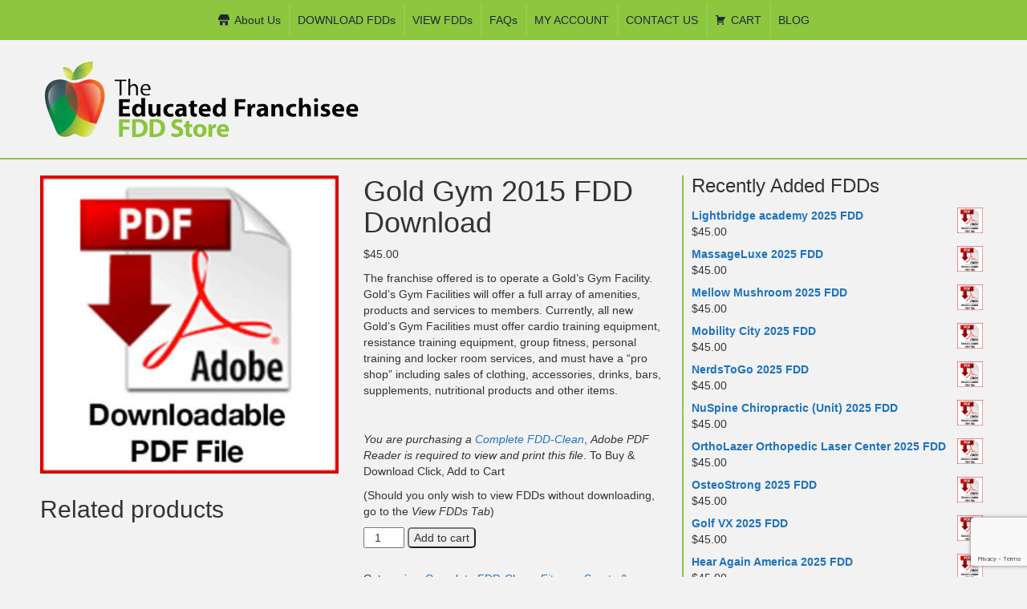

--- FILE ---
content_type: text/html; charset=utf-8
request_url: https://www.google.com/recaptcha/api2/anchor?ar=1&k=6Le1vYkUAAAAAB_DrFXBOmIfMeJJWyraXzFtRo5q&co=aHR0cHM6Ly93d3cudGhlZmRkc3RvcmUuY29tOjQ0Mw..&hl=en&v=PoyoqOPhxBO7pBk68S4YbpHZ&size=invisible&anchor-ms=20000&execute-ms=30000&cb=4lqrefvgux1m
body_size: 48791
content:
<!DOCTYPE HTML><html dir="ltr" lang="en"><head><meta http-equiv="Content-Type" content="text/html; charset=UTF-8">
<meta http-equiv="X-UA-Compatible" content="IE=edge">
<title>reCAPTCHA</title>
<style type="text/css">
/* cyrillic-ext */
@font-face {
  font-family: 'Roboto';
  font-style: normal;
  font-weight: 400;
  font-stretch: 100%;
  src: url(//fonts.gstatic.com/s/roboto/v48/KFO7CnqEu92Fr1ME7kSn66aGLdTylUAMa3GUBHMdazTgWw.woff2) format('woff2');
  unicode-range: U+0460-052F, U+1C80-1C8A, U+20B4, U+2DE0-2DFF, U+A640-A69F, U+FE2E-FE2F;
}
/* cyrillic */
@font-face {
  font-family: 'Roboto';
  font-style: normal;
  font-weight: 400;
  font-stretch: 100%;
  src: url(//fonts.gstatic.com/s/roboto/v48/KFO7CnqEu92Fr1ME7kSn66aGLdTylUAMa3iUBHMdazTgWw.woff2) format('woff2');
  unicode-range: U+0301, U+0400-045F, U+0490-0491, U+04B0-04B1, U+2116;
}
/* greek-ext */
@font-face {
  font-family: 'Roboto';
  font-style: normal;
  font-weight: 400;
  font-stretch: 100%;
  src: url(//fonts.gstatic.com/s/roboto/v48/KFO7CnqEu92Fr1ME7kSn66aGLdTylUAMa3CUBHMdazTgWw.woff2) format('woff2');
  unicode-range: U+1F00-1FFF;
}
/* greek */
@font-face {
  font-family: 'Roboto';
  font-style: normal;
  font-weight: 400;
  font-stretch: 100%;
  src: url(//fonts.gstatic.com/s/roboto/v48/KFO7CnqEu92Fr1ME7kSn66aGLdTylUAMa3-UBHMdazTgWw.woff2) format('woff2');
  unicode-range: U+0370-0377, U+037A-037F, U+0384-038A, U+038C, U+038E-03A1, U+03A3-03FF;
}
/* math */
@font-face {
  font-family: 'Roboto';
  font-style: normal;
  font-weight: 400;
  font-stretch: 100%;
  src: url(//fonts.gstatic.com/s/roboto/v48/KFO7CnqEu92Fr1ME7kSn66aGLdTylUAMawCUBHMdazTgWw.woff2) format('woff2');
  unicode-range: U+0302-0303, U+0305, U+0307-0308, U+0310, U+0312, U+0315, U+031A, U+0326-0327, U+032C, U+032F-0330, U+0332-0333, U+0338, U+033A, U+0346, U+034D, U+0391-03A1, U+03A3-03A9, U+03B1-03C9, U+03D1, U+03D5-03D6, U+03F0-03F1, U+03F4-03F5, U+2016-2017, U+2034-2038, U+203C, U+2040, U+2043, U+2047, U+2050, U+2057, U+205F, U+2070-2071, U+2074-208E, U+2090-209C, U+20D0-20DC, U+20E1, U+20E5-20EF, U+2100-2112, U+2114-2115, U+2117-2121, U+2123-214F, U+2190, U+2192, U+2194-21AE, U+21B0-21E5, U+21F1-21F2, U+21F4-2211, U+2213-2214, U+2216-22FF, U+2308-230B, U+2310, U+2319, U+231C-2321, U+2336-237A, U+237C, U+2395, U+239B-23B7, U+23D0, U+23DC-23E1, U+2474-2475, U+25AF, U+25B3, U+25B7, U+25BD, U+25C1, U+25CA, U+25CC, U+25FB, U+266D-266F, U+27C0-27FF, U+2900-2AFF, U+2B0E-2B11, U+2B30-2B4C, U+2BFE, U+3030, U+FF5B, U+FF5D, U+1D400-1D7FF, U+1EE00-1EEFF;
}
/* symbols */
@font-face {
  font-family: 'Roboto';
  font-style: normal;
  font-weight: 400;
  font-stretch: 100%;
  src: url(//fonts.gstatic.com/s/roboto/v48/KFO7CnqEu92Fr1ME7kSn66aGLdTylUAMaxKUBHMdazTgWw.woff2) format('woff2');
  unicode-range: U+0001-000C, U+000E-001F, U+007F-009F, U+20DD-20E0, U+20E2-20E4, U+2150-218F, U+2190, U+2192, U+2194-2199, U+21AF, U+21E6-21F0, U+21F3, U+2218-2219, U+2299, U+22C4-22C6, U+2300-243F, U+2440-244A, U+2460-24FF, U+25A0-27BF, U+2800-28FF, U+2921-2922, U+2981, U+29BF, U+29EB, U+2B00-2BFF, U+4DC0-4DFF, U+FFF9-FFFB, U+10140-1018E, U+10190-1019C, U+101A0, U+101D0-101FD, U+102E0-102FB, U+10E60-10E7E, U+1D2C0-1D2D3, U+1D2E0-1D37F, U+1F000-1F0FF, U+1F100-1F1AD, U+1F1E6-1F1FF, U+1F30D-1F30F, U+1F315, U+1F31C, U+1F31E, U+1F320-1F32C, U+1F336, U+1F378, U+1F37D, U+1F382, U+1F393-1F39F, U+1F3A7-1F3A8, U+1F3AC-1F3AF, U+1F3C2, U+1F3C4-1F3C6, U+1F3CA-1F3CE, U+1F3D4-1F3E0, U+1F3ED, U+1F3F1-1F3F3, U+1F3F5-1F3F7, U+1F408, U+1F415, U+1F41F, U+1F426, U+1F43F, U+1F441-1F442, U+1F444, U+1F446-1F449, U+1F44C-1F44E, U+1F453, U+1F46A, U+1F47D, U+1F4A3, U+1F4B0, U+1F4B3, U+1F4B9, U+1F4BB, U+1F4BF, U+1F4C8-1F4CB, U+1F4D6, U+1F4DA, U+1F4DF, U+1F4E3-1F4E6, U+1F4EA-1F4ED, U+1F4F7, U+1F4F9-1F4FB, U+1F4FD-1F4FE, U+1F503, U+1F507-1F50B, U+1F50D, U+1F512-1F513, U+1F53E-1F54A, U+1F54F-1F5FA, U+1F610, U+1F650-1F67F, U+1F687, U+1F68D, U+1F691, U+1F694, U+1F698, U+1F6AD, U+1F6B2, U+1F6B9-1F6BA, U+1F6BC, U+1F6C6-1F6CF, U+1F6D3-1F6D7, U+1F6E0-1F6EA, U+1F6F0-1F6F3, U+1F6F7-1F6FC, U+1F700-1F7FF, U+1F800-1F80B, U+1F810-1F847, U+1F850-1F859, U+1F860-1F887, U+1F890-1F8AD, U+1F8B0-1F8BB, U+1F8C0-1F8C1, U+1F900-1F90B, U+1F93B, U+1F946, U+1F984, U+1F996, U+1F9E9, U+1FA00-1FA6F, U+1FA70-1FA7C, U+1FA80-1FA89, U+1FA8F-1FAC6, U+1FACE-1FADC, U+1FADF-1FAE9, U+1FAF0-1FAF8, U+1FB00-1FBFF;
}
/* vietnamese */
@font-face {
  font-family: 'Roboto';
  font-style: normal;
  font-weight: 400;
  font-stretch: 100%;
  src: url(//fonts.gstatic.com/s/roboto/v48/KFO7CnqEu92Fr1ME7kSn66aGLdTylUAMa3OUBHMdazTgWw.woff2) format('woff2');
  unicode-range: U+0102-0103, U+0110-0111, U+0128-0129, U+0168-0169, U+01A0-01A1, U+01AF-01B0, U+0300-0301, U+0303-0304, U+0308-0309, U+0323, U+0329, U+1EA0-1EF9, U+20AB;
}
/* latin-ext */
@font-face {
  font-family: 'Roboto';
  font-style: normal;
  font-weight: 400;
  font-stretch: 100%;
  src: url(//fonts.gstatic.com/s/roboto/v48/KFO7CnqEu92Fr1ME7kSn66aGLdTylUAMa3KUBHMdazTgWw.woff2) format('woff2');
  unicode-range: U+0100-02BA, U+02BD-02C5, U+02C7-02CC, U+02CE-02D7, U+02DD-02FF, U+0304, U+0308, U+0329, U+1D00-1DBF, U+1E00-1E9F, U+1EF2-1EFF, U+2020, U+20A0-20AB, U+20AD-20C0, U+2113, U+2C60-2C7F, U+A720-A7FF;
}
/* latin */
@font-face {
  font-family: 'Roboto';
  font-style: normal;
  font-weight: 400;
  font-stretch: 100%;
  src: url(//fonts.gstatic.com/s/roboto/v48/KFO7CnqEu92Fr1ME7kSn66aGLdTylUAMa3yUBHMdazQ.woff2) format('woff2');
  unicode-range: U+0000-00FF, U+0131, U+0152-0153, U+02BB-02BC, U+02C6, U+02DA, U+02DC, U+0304, U+0308, U+0329, U+2000-206F, U+20AC, U+2122, U+2191, U+2193, U+2212, U+2215, U+FEFF, U+FFFD;
}
/* cyrillic-ext */
@font-face {
  font-family: 'Roboto';
  font-style: normal;
  font-weight: 500;
  font-stretch: 100%;
  src: url(//fonts.gstatic.com/s/roboto/v48/KFO7CnqEu92Fr1ME7kSn66aGLdTylUAMa3GUBHMdazTgWw.woff2) format('woff2');
  unicode-range: U+0460-052F, U+1C80-1C8A, U+20B4, U+2DE0-2DFF, U+A640-A69F, U+FE2E-FE2F;
}
/* cyrillic */
@font-face {
  font-family: 'Roboto';
  font-style: normal;
  font-weight: 500;
  font-stretch: 100%;
  src: url(//fonts.gstatic.com/s/roboto/v48/KFO7CnqEu92Fr1ME7kSn66aGLdTylUAMa3iUBHMdazTgWw.woff2) format('woff2');
  unicode-range: U+0301, U+0400-045F, U+0490-0491, U+04B0-04B1, U+2116;
}
/* greek-ext */
@font-face {
  font-family: 'Roboto';
  font-style: normal;
  font-weight: 500;
  font-stretch: 100%;
  src: url(//fonts.gstatic.com/s/roboto/v48/KFO7CnqEu92Fr1ME7kSn66aGLdTylUAMa3CUBHMdazTgWw.woff2) format('woff2');
  unicode-range: U+1F00-1FFF;
}
/* greek */
@font-face {
  font-family: 'Roboto';
  font-style: normal;
  font-weight: 500;
  font-stretch: 100%;
  src: url(//fonts.gstatic.com/s/roboto/v48/KFO7CnqEu92Fr1ME7kSn66aGLdTylUAMa3-UBHMdazTgWw.woff2) format('woff2');
  unicode-range: U+0370-0377, U+037A-037F, U+0384-038A, U+038C, U+038E-03A1, U+03A3-03FF;
}
/* math */
@font-face {
  font-family: 'Roboto';
  font-style: normal;
  font-weight: 500;
  font-stretch: 100%;
  src: url(//fonts.gstatic.com/s/roboto/v48/KFO7CnqEu92Fr1ME7kSn66aGLdTylUAMawCUBHMdazTgWw.woff2) format('woff2');
  unicode-range: U+0302-0303, U+0305, U+0307-0308, U+0310, U+0312, U+0315, U+031A, U+0326-0327, U+032C, U+032F-0330, U+0332-0333, U+0338, U+033A, U+0346, U+034D, U+0391-03A1, U+03A3-03A9, U+03B1-03C9, U+03D1, U+03D5-03D6, U+03F0-03F1, U+03F4-03F5, U+2016-2017, U+2034-2038, U+203C, U+2040, U+2043, U+2047, U+2050, U+2057, U+205F, U+2070-2071, U+2074-208E, U+2090-209C, U+20D0-20DC, U+20E1, U+20E5-20EF, U+2100-2112, U+2114-2115, U+2117-2121, U+2123-214F, U+2190, U+2192, U+2194-21AE, U+21B0-21E5, U+21F1-21F2, U+21F4-2211, U+2213-2214, U+2216-22FF, U+2308-230B, U+2310, U+2319, U+231C-2321, U+2336-237A, U+237C, U+2395, U+239B-23B7, U+23D0, U+23DC-23E1, U+2474-2475, U+25AF, U+25B3, U+25B7, U+25BD, U+25C1, U+25CA, U+25CC, U+25FB, U+266D-266F, U+27C0-27FF, U+2900-2AFF, U+2B0E-2B11, U+2B30-2B4C, U+2BFE, U+3030, U+FF5B, U+FF5D, U+1D400-1D7FF, U+1EE00-1EEFF;
}
/* symbols */
@font-face {
  font-family: 'Roboto';
  font-style: normal;
  font-weight: 500;
  font-stretch: 100%;
  src: url(//fonts.gstatic.com/s/roboto/v48/KFO7CnqEu92Fr1ME7kSn66aGLdTylUAMaxKUBHMdazTgWw.woff2) format('woff2');
  unicode-range: U+0001-000C, U+000E-001F, U+007F-009F, U+20DD-20E0, U+20E2-20E4, U+2150-218F, U+2190, U+2192, U+2194-2199, U+21AF, U+21E6-21F0, U+21F3, U+2218-2219, U+2299, U+22C4-22C6, U+2300-243F, U+2440-244A, U+2460-24FF, U+25A0-27BF, U+2800-28FF, U+2921-2922, U+2981, U+29BF, U+29EB, U+2B00-2BFF, U+4DC0-4DFF, U+FFF9-FFFB, U+10140-1018E, U+10190-1019C, U+101A0, U+101D0-101FD, U+102E0-102FB, U+10E60-10E7E, U+1D2C0-1D2D3, U+1D2E0-1D37F, U+1F000-1F0FF, U+1F100-1F1AD, U+1F1E6-1F1FF, U+1F30D-1F30F, U+1F315, U+1F31C, U+1F31E, U+1F320-1F32C, U+1F336, U+1F378, U+1F37D, U+1F382, U+1F393-1F39F, U+1F3A7-1F3A8, U+1F3AC-1F3AF, U+1F3C2, U+1F3C4-1F3C6, U+1F3CA-1F3CE, U+1F3D4-1F3E0, U+1F3ED, U+1F3F1-1F3F3, U+1F3F5-1F3F7, U+1F408, U+1F415, U+1F41F, U+1F426, U+1F43F, U+1F441-1F442, U+1F444, U+1F446-1F449, U+1F44C-1F44E, U+1F453, U+1F46A, U+1F47D, U+1F4A3, U+1F4B0, U+1F4B3, U+1F4B9, U+1F4BB, U+1F4BF, U+1F4C8-1F4CB, U+1F4D6, U+1F4DA, U+1F4DF, U+1F4E3-1F4E6, U+1F4EA-1F4ED, U+1F4F7, U+1F4F9-1F4FB, U+1F4FD-1F4FE, U+1F503, U+1F507-1F50B, U+1F50D, U+1F512-1F513, U+1F53E-1F54A, U+1F54F-1F5FA, U+1F610, U+1F650-1F67F, U+1F687, U+1F68D, U+1F691, U+1F694, U+1F698, U+1F6AD, U+1F6B2, U+1F6B9-1F6BA, U+1F6BC, U+1F6C6-1F6CF, U+1F6D3-1F6D7, U+1F6E0-1F6EA, U+1F6F0-1F6F3, U+1F6F7-1F6FC, U+1F700-1F7FF, U+1F800-1F80B, U+1F810-1F847, U+1F850-1F859, U+1F860-1F887, U+1F890-1F8AD, U+1F8B0-1F8BB, U+1F8C0-1F8C1, U+1F900-1F90B, U+1F93B, U+1F946, U+1F984, U+1F996, U+1F9E9, U+1FA00-1FA6F, U+1FA70-1FA7C, U+1FA80-1FA89, U+1FA8F-1FAC6, U+1FACE-1FADC, U+1FADF-1FAE9, U+1FAF0-1FAF8, U+1FB00-1FBFF;
}
/* vietnamese */
@font-face {
  font-family: 'Roboto';
  font-style: normal;
  font-weight: 500;
  font-stretch: 100%;
  src: url(//fonts.gstatic.com/s/roboto/v48/KFO7CnqEu92Fr1ME7kSn66aGLdTylUAMa3OUBHMdazTgWw.woff2) format('woff2');
  unicode-range: U+0102-0103, U+0110-0111, U+0128-0129, U+0168-0169, U+01A0-01A1, U+01AF-01B0, U+0300-0301, U+0303-0304, U+0308-0309, U+0323, U+0329, U+1EA0-1EF9, U+20AB;
}
/* latin-ext */
@font-face {
  font-family: 'Roboto';
  font-style: normal;
  font-weight: 500;
  font-stretch: 100%;
  src: url(//fonts.gstatic.com/s/roboto/v48/KFO7CnqEu92Fr1ME7kSn66aGLdTylUAMa3KUBHMdazTgWw.woff2) format('woff2');
  unicode-range: U+0100-02BA, U+02BD-02C5, U+02C7-02CC, U+02CE-02D7, U+02DD-02FF, U+0304, U+0308, U+0329, U+1D00-1DBF, U+1E00-1E9F, U+1EF2-1EFF, U+2020, U+20A0-20AB, U+20AD-20C0, U+2113, U+2C60-2C7F, U+A720-A7FF;
}
/* latin */
@font-face {
  font-family: 'Roboto';
  font-style: normal;
  font-weight: 500;
  font-stretch: 100%;
  src: url(//fonts.gstatic.com/s/roboto/v48/KFO7CnqEu92Fr1ME7kSn66aGLdTylUAMa3yUBHMdazQ.woff2) format('woff2');
  unicode-range: U+0000-00FF, U+0131, U+0152-0153, U+02BB-02BC, U+02C6, U+02DA, U+02DC, U+0304, U+0308, U+0329, U+2000-206F, U+20AC, U+2122, U+2191, U+2193, U+2212, U+2215, U+FEFF, U+FFFD;
}
/* cyrillic-ext */
@font-face {
  font-family: 'Roboto';
  font-style: normal;
  font-weight: 900;
  font-stretch: 100%;
  src: url(//fonts.gstatic.com/s/roboto/v48/KFO7CnqEu92Fr1ME7kSn66aGLdTylUAMa3GUBHMdazTgWw.woff2) format('woff2');
  unicode-range: U+0460-052F, U+1C80-1C8A, U+20B4, U+2DE0-2DFF, U+A640-A69F, U+FE2E-FE2F;
}
/* cyrillic */
@font-face {
  font-family: 'Roboto';
  font-style: normal;
  font-weight: 900;
  font-stretch: 100%;
  src: url(//fonts.gstatic.com/s/roboto/v48/KFO7CnqEu92Fr1ME7kSn66aGLdTylUAMa3iUBHMdazTgWw.woff2) format('woff2');
  unicode-range: U+0301, U+0400-045F, U+0490-0491, U+04B0-04B1, U+2116;
}
/* greek-ext */
@font-face {
  font-family: 'Roboto';
  font-style: normal;
  font-weight: 900;
  font-stretch: 100%;
  src: url(//fonts.gstatic.com/s/roboto/v48/KFO7CnqEu92Fr1ME7kSn66aGLdTylUAMa3CUBHMdazTgWw.woff2) format('woff2');
  unicode-range: U+1F00-1FFF;
}
/* greek */
@font-face {
  font-family: 'Roboto';
  font-style: normal;
  font-weight: 900;
  font-stretch: 100%;
  src: url(//fonts.gstatic.com/s/roboto/v48/KFO7CnqEu92Fr1ME7kSn66aGLdTylUAMa3-UBHMdazTgWw.woff2) format('woff2');
  unicode-range: U+0370-0377, U+037A-037F, U+0384-038A, U+038C, U+038E-03A1, U+03A3-03FF;
}
/* math */
@font-face {
  font-family: 'Roboto';
  font-style: normal;
  font-weight: 900;
  font-stretch: 100%;
  src: url(//fonts.gstatic.com/s/roboto/v48/KFO7CnqEu92Fr1ME7kSn66aGLdTylUAMawCUBHMdazTgWw.woff2) format('woff2');
  unicode-range: U+0302-0303, U+0305, U+0307-0308, U+0310, U+0312, U+0315, U+031A, U+0326-0327, U+032C, U+032F-0330, U+0332-0333, U+0338, U+033A, U+0346, U+034D, U+0391-03A1, U+03A3-03A9, U+03B1-03C9, U+03D1, U+03D5-03D6, U+03F0-03F1, U+03F4-03F5, U+2016-2017, U+2034-2038, U+203C, U+2040, U+2043, U+2047, U+2050, U+2057, U+205F, U+2070-2071, U+2074-208E, U+2090-209C, U+20D0-20DC, U+20E1, U+20E5-20EF, U+2100-2112, U+2114-2115, U+2117-2121, U+2123-214F, U+2190, U+2192, U+2194-21AE, U+21B0-21E5, U+21F1-21F2, U+21F4-2211, U+2213-2214, U+2216-22FF, U+2308-230B, U+2310, U+2319, U+231C-2321, U+2336-237A, U+237C, U+2395, U+239B-23B7, U+23D0, U+23DC-23E1, U+2474-2475, U+25AF, U+25B3, U+25B7, U+25BD, U+25C1, U+25CA, U+25CC, U+25FB, U+266D-266F, U+27C0-27FF, U+2900-2AFF, U+2B0E-2B11, U+2B30-2B4C, U+2BFE, U+3030, U+FF5B, U+FF5D, U+1D400-1D7FF, U+1EE00-1EEFF;
}
/* symbols */
@font-face {
  font-family: 'Roboto';
  font-style: normal;
  font-weight: 900;
  font-stretch: 100%;
  src: url(//fonts.gstatic.com/s/roboto/v48/KFO7CnqEu92Fr1ME7kSn66aGLdTylUAMaxKUBHMdazTgWw.woff2) format('woff2');
  unicode-range: U+0001-000C, U+000E-001F, U+007F-009F, U+20DD-20E0, U+20E2-20E4, U+2150-218F, U+2190, U+2192, U+2194-2199, U+21AF, U+21E6-21F0, U+21F3, U+2218-2219, U+2299, U+22C4-22C6, U+2300-243F, U+2440-244A, U+2460-24FF, U+25A0-27BF, U+2800-28FF, U+2921-2922, U+2981, U+29BF, U+29EB, U+2B00-2BFF, U+4DC0-4DFF, U+FFF9-FFFB, U+10140-1018E, U+10190-1019C, U+101A0, U+101D0-101FD, U+102E0-102FB, U+10E60-10E7E, U+1D2C0-1D2D3, U+1D2E0-1D37F, U+1F000-1F0FF, U+1F100-1F1AD, U+1F1E6-1F1FF, U+1F30D-1F30F, U+1F315, U+1F31C, U+1F31E, U+1F320-1F32C, U+1F336, U+1F378, U+1F37D, U+1F382, U+1F393-1F39F, U+1F3A7-1F3A8, U+1F3AC-1F3AF, U+1F3C2, U+1F3C4-1F3C6, U+1F3CA-1F3CE, U+1F3D4-1F3E0, U+1F3ED, U+1F3F1-1F3F3, U+1F3F5-1F3F7, U+1F408, U+1F415, U+1F41F, U+1F426, U+1F43F, U+1F441-1F442, U+1F444, U+1F446-1F449, U+1F44C-1F44E, U+1F453, U+1F46A, U+1F47D, U+1F4A3, U+1F4B0, U+1F4B3, U+1F4B9, U+1F4BB, U+1F4BF, U+1F4C8-1F4CB, U+1F4D6, U+1F4DA, U+1F4DF, U+1F4E3-1F4E6, U+1F4EA-1F4ED, U+1F4F7, U+1F4F9-1F4FB, U+1F4FD-1F4FE, U+1F503, U+1F507-1F50B, U+1F50D, U+1F512-1F513, U+1F53E-1F54A, U+1F54F-1F5FA, U+1F610, U+1F650-1F67F, U+1F687, U+1F68D, U+1F691, U+1F694, U+1F698, U+1F6AD, U+1F6B2, U+1F6B9-1F6BA, U+1F6BC, U+1F6C6-1F6CF, U+1F6D3-1F6D7, U+1F6E0-1F6EA, U+1F6F0-1F6F3, U+1F6F7-1F6FC, U+1F700-1F7FF, U+1F800-1F80B, U+1F810-1F847, U+1F850-1F859, U+1F860-1F887, U+1F890-1F8AD, U+1F8B0-1F8BB, U+1F8C0-1F8C1, U+1F900-1F90B, U+1F93B, U+1F946, U+1F984, U+1F996, U+1F9E9, U+1FA00-1FA6F, U+1FA70-1FA7C, U+1FA80-1FA89, U+1FA8F-1FAC6, U+1FACE-1FADC, U+1FADF-1FAE9, U+1FAF0-1FAF8, U+1FB00-1FBFF;
}
/* vietnamese */
@font-face {
  font-family: 'Roboto';
  font-style: normal;
  font-weight: 900;
  font-stretch: 100%;
  src: url(//fonts.gstatic.com/s/roboto/v48/KFO7CnqEu92Fr1ME7kSn66aGLdTylUAMa3OUBHMdazTgWw.woff2) format('woff2');
  unicode-range: U+0102-0103, U+0110-0111, U+0128-0129, U+0168-0169, U+01A0-01A1, U+01AF-01B0, U+0300-0301, U+0303-0304, U+0308-0309, U+0323, U+0329, U+1EA0-1EF9, U+20AB;
}
/* latin-ext */
@font-face {
  font-family: 'Roboto';
  font-style: normal;
  font-weight: 900;
  font-stretch: 100%;
  src: url(//fonts.gstatic.com/s/roboto/v48/KFO7CnqEu92Fr1ME7kSn66aGLdTylUAMa3KUBHMdazTgWw.woff2) format('woff2');
  unicode-range: U+0100-02BA, U+02BD-02C5, U+02C7-02CC, U+02CE-02D7, U+02DD-02FF, U+0304, U+0308, U+0329, U+1D00-1DBF, U+1E00-1E9F, U+1EF2-1EFF, U+2020, U+20A0-20AB, U+20AD-20C0, U+2113, U+2C60-2C7F, U+A720-A7FF;
}
/* latin */
@font-face {
  font-family: 'Roboto';
  font-style: normal;
  font-weight: 900;
  font-stretch: 100%;
  src: url(//fonts.gstatic.com/s/roboto/v48/KFO7CnqEu92Fr1ME7kSn66aGLdTylUAMa3yUBHMdazQ.woff2) format('woff2');
  unicode-range: U+0000-00FF, U+0131, U+0152-0153, U+02BB-02BC, U+02C6, U+02DA, U+02DC, U+0304, U+0308, U+0329, U+2000-206F, U+20AC, U+2122, U+2191, U+2193, U+2212, U+2215, U+FEFF, U+FFFD;
}

</style>
<link rel="stylesheet" type="text/css" href="https://www.gstatic.com/recaptcha/releases/PoyoqOPhxBO7pBk68S4YbpHZ/styles__ltr.css">
<script nonce="4C2fCza7Xdpzs5W9PJ12xQ" type="text/javascript">window['__recaptcha_api'] = 'https://www.google.com/recaptcha/api2/';</script>
<script type="text/javascript" src="https://www.gstatic.com/recaptcha/releases/PoyoqOPhxBO7pBk68S4YbpHZ/recaptcha__en.js" nonce="4C2fCza7Xdpzs5W9PJ12xQ">
      
    </script></head>
<body><div id="rc-anchor-alert" class="rc-anchor-alert"></div>
<input type="hidden" id="recaptcha-token" value="[base64]">
<script type="text/javascript" nonce="4C2fCza7Xdpzs5W9PJ12xQ">
      recaptcha.anchor.Main.init("[\x22ainput\x22,[\x22bgdata\x22,\x22\x22,\[base64]/[base64]/[base64]/KE4oMTI0LHYsdi5HKSxMWihsLHYpKTpOKDEyNCx2LGwpLFYpLHYpLFQpKSxGKDE3MSx2KX0scjc9ZnVuY3Rpb24obCl7cmV0dXJuIGx9LEM9ZnVuY3Rpb24obCxWLHYpe04odixsLFYpLFZbYWtdPTI3OTZ9LG49ZnVuY3Rpb24obCxWKXtWLlg9KChWLlg/[base64]/[base64]/[base64]/[base64]/[base64]/[base64]/[base64]/[base64]/[base64]/[base64]/[base64]\\u003d\x22,\[base64]\x22,\x22ZBIHfcK7AFLCq2wGwo0EL8OBw40GwppTJXRcNwYyw5AjM8Kdw4jDqT8fXgLCgMKqfkTCpsOkw6l0JRpLNk7Dg2DCgsKJw43DusKaEsO7w6EIw7jCm8KZM8ONfsOJE11gw4p6MsOJwpd/w5vChmjCqsKbN8K2wp/Cg2jDmnLCvsKPW1BVwrI5czrCumvDiQDCqcKQDjRjwrrDiFPCvcORw4PDhcKZDw8Re8OMwoTCnyzDnMKxMWl7w5Qcwo3DonfDrgheCsO5w6nCi8OhIEvDpsK2XDnDmsOdUyjCncOHWVnCkmUqPMKDfsObwpHCtMK4woTCumzDmcKZwo1rYcOlwodMwrnCinXCkj/DncKfOTLCoArCtMOZMELDncOuw6nCqn1+PsO4WQ/DlsKCf8ODZMK8w60ewoF+woXCu8KhworCrsKuwposwpnCrcOpwr/[base64]/Cm0/[base64]/Dl8Oyw7zDl2IAw6XDu8KQwqPDpmzCssKQw5nDnMOZU8KoIwMZCsObSHNbLlIEw7phw4zDkzfCg3LDk8O/[base64]/[base64]/[base64]/DuDJxw7jDqcKUGmQAwqA2dcKrMcKDwogJNm7Drz1bZ8O4XxLCncKpW8KwBHnCg3rDtsOCJFEVw4QAwpXCrXDDmzTCtx7DhsONwrTCp8ODG8KCw7EdLMKsw6NNwqxNd8OyQQHCqF0nw5/Do8KPw7XDgGXCngnCuDxrC8OFaMKMCAvDosOjw4FHw7MOYRzCqCbChcKMwr7ChsKUwobDicK5wojCrV/[base64]/w7F8wrTCqRZ1YMKrGsO/[base64]/w4XDucOne1vDtcO/woMmwpAPH8KBCsKqJG3CqHrDlzAxw6QDeU3ChMOKwo3Ck8KzwqPCj8O/w412wqRIw57DpcOpwrHCvMKswpR3woXDhkjChWQjw5/DjcKjw6rDjMO2woLDmcKWOUbCusKMU2ojA8KsAMKCDTLCqsKWw6x5w7rCk8OzwrvDsjp0TsKNPcK/wp/ClMKidznCsQVSw4HCvcK7w67Do8KhwpY/w7cYwqfDksOmwrrDjcKZJsKyWDLDv8KFDMOIcHbDgcKYMmfCksOZZXXChsK1TMONRsOkwrYMw5Uuwp1gw6rDuDvCncKWdMOtw6vCpxHChg9jEDHDqAIIM2jDtD7CrUnDszXCgsKcw613w6nCucODwowgw5cNZFgFwo0DGsO/R8O4GcKkw5Iaw5Epw6/DiTzDq8KvRsKnw7PCusOVwrtAQ1bCnRTCjcOTwoDDmwkcYid8woNWP8KWw7ZJYcO/w6Ngw6NXS8OjLFBZw4/DusKDN8Ocw69NRB/[base64]/wpQ4w6vDmTEywp9dBsKpJcOgwoLCu8KDJR5bw7vChAAKTWUjbMKcw4oRXMOVwrLCn3XDjw8vSsOPGDnCvMO0wpbDi8K7wozDj35wdywHWgVZGsKzw7ZbHUfDk8KGJsKIYD3Cvg/Cvj/[base64]/ZsOCLMK6XWbClGHDicOQw7rDt13DosO1MS47P2zCkcKjw4DDncKAQ8OFD8Ohw7HDrW/DksKbJGXCpcKiJsOzw7XCgcOVHQHDgAjDonfDvMO5bsO0dcOXXMOpwox1D8OnwrDCoMO/cAHCqQQhwoLCuVcswqxbw4zDo8KCwrEaLsOyw4HDkE/DtGjDicKMK10jeMOuw7zDhMKWDVh/w43ClsKjwqJoKcKiw5TDvVMMwqvDsiEPwp3DlR8TwrVZPcK5w6wqw5s1a8OhYjvCuipBScKcwqvCi8OTw5TCkcK2w61sYGzCmcO/wo7DgDMOf8KFw5tOT8Kaw4BtEcKDw4XDmCFKw7hHwo/CuSEWccOtwr/Dj8OoMsOGwrrDqcO5e8OwwrfDhDdDQjIJai3DuMOXw4tmb8OJISQJw5zDi33CoBvDk28WSsK4w68HGsKYwpUvw4vDisOpNW7Dj8KlfUPCmkPCjcONL8Ogw4rChXY8wqTCq8O9w5/DscKmwp/[base64]/DkMK3CMKIw7UlwpUtw6ZJwpJZwoDCgWTCslXCkCDDrhvDrEtTIsOPJ8KwdljDvijCjR8IAMOJwpjCssKDwqEOTMOUWMKSw7/CuMOpG3XCsMKawpgXwrIbwoPCqsOoMHzCp8KYVMOFwpfCmMOOwoEGwrdhWm/DkMOHc2jCu0zCpBY1ak1OVsOmw5DCgFJiHVPDh8KGAcOHMMOJEDs+UWEWABPClmHDisKxwozCmcK6wp1ew5HDiDbCjAfCmT/Co8Ofw4fCkMKjwqQwwpUDCDhRM21Rw5TDtxDDlgTCtgzCrcKjPARifFhHw54awqd2ZMKBw5RQX2LChcOgw7nDtsKscMOVdsKnw7TClMK+w4bDnjDCl8Ozw5PDlcKsHGc4wo/Cm8OWwo3DmAxEw6/Dh8KFw7LCpQ8jw6kUDMKTcQ3Cs8Kaw74jRsOWDlnDvWplL0drRMOUw5llAybClFvCuyYzJ3lPVS3DiMOFwqrChFvDkgwHbTBfwqMTGG1uwqLCnMKKwq9Bw7V7w63Dm8K6wq0Vw6gdwqDDljjCtCTCm8KwwqrDoSfCuE/DtsOgwrVxwq9GwpVZGcOGwrHDnTUsecKcw4oSVcOZPcKvSsKccEtbLcKqFsOtaU44anJTw5xGw67DoFtoY8KGP2IKw6FSIB7DuCnDlsObw7s0wqbCtMOxwrHDsVHCu0Jgwpd0esOdw60Sw6HDlsO7SsK4w6PCgmE3wrU8b8Kpw7whf10uw6/DpcKPW8Oow7IhbQjCssOPbsKSw7bCrMO6w7ZxK8KTwqzCo8O/fsKcXA7DisKgwqvCnBDDuDjClsKqwo/ClsO9Q8OawrnCi8O7c3vCuknDuTbCg8Oewo9bwoHDvQEOw75TwrxxK8KiwpHCuS/DosKKPsKlaj1HC8KmGw3CrMOzED9JFMKfKcKiw4ZGwo3CojljH8ORwqI6dwTDg8Kvw6/[base64]/CszXCrcOOcsKsbMKIAw9zw5rDiWnDq8OnDcOtdcKGPisrW8OmRMOjYz/DnRkEYcKTw6/DvcOYw7/[base64]/OknCryLClQAFU8Osw5teTcOTXXkowoPChllgUcK2WcONwrrDv8OMNcKew7DDgwzCiMOIFSsoKw03ej/DgSHDi8OdGMKzJsOoSkDDl2o0cSQjRcKGwq82wq/DpgAJXQthCMKAwqgcRzpZQwg/w58Nwrt1JEdYDsKNw6RSwrsXTntgL3NeIjrCisOVKiFXwrHCqsK3IsKDCEPDmgbCsDc5bxrCosKsesKOdsOwwpLDlEzDqAl5wp3DmQXCvcKZwoM7SsO+w59WwqZzwp3DtsO/wq3Dr8KsOcOzEQwSP8KlMGIJQcKyw6PDmBzCtcONwqPCusObEjbCmEsrb8OiMTzCksK/[base64]/[base64]/wo4aw6XDpRbClsOBwojCpsKVwqxUNRnCpEhcZMO9dsKcXcKgGMOMZMObw59eDiXDpMKOY8ODQAF4F8Kdw4gXw7rDpcKSwrwnwpPDmcK/w7XDsG9UQzVKTm97CSjChMKPw7zCisOaUgBiUiHCtsKQCFBzw5kKQkxswqcvfXULNsKLw6TDsRYzRcK1WMKEeMKQw6h3w5XDkAR8w6rDiMO2WMKGA8OmA8OKwro3aDnCsEzChsKCesObDQTDhhIhKSEmwqIgw7PDpsKyw6Z5BMOLwrV/w77CkCNjwrLDkTPDl8OdAwNvwqtaEURFw5DCsnrDtcKqOcKMagECVsO3wr/CsSrCg8OZWsKuwo3DvmLCvWZ9KcOxKjHCsMOzw5s6wpXCv3fDqmtqwqZqcTPDucKkAcO+w6rDqStQSRJ5Q8KxRcKQNA3CncOaAcOPw6AQWMOXwq57OcOTwpw5B0HCp8Ogw73ClcONw4J/TQtCwqrDvHARCiDCmzJ5wpN5wqbDsip5wq4gGRtxw5EBwr/DhcKQw5zCmi5Gw5QIO8KWw7cLM8Kzw7rCj8K/[base64]/[base64]/ChMKpw7xaw7sew6fDjMKdwrPDnMOOdMORbSRNw7REwqofw7EOw4EqwobDnzDCgVbCjcKAw5xmMW55woTDlsKzbMO9BiIxw7VBNCUOEMOaSzFAGMKPesK/w4bCiMKFAWnCqcKCHgZKZyVxwrbCp2vDhELDmgEjbcKqcBHCv3hpe8KKHsOlH8OKw4XCh8OANGNcw6LDkcOJwoohTkwORTDDlBRfw5LCusKPU1DCgFlrNxDCpmHDusKbYglIBwvDjkB2wq8PwqzCoMKewrXDg3nCvsKTVcO9w6rCsBUhwr/CoGvDp0UaTVTDsRFgwqMDBcOGw6Mxw58mwrYkw4IUw5tgK8KJw4w8w6/DvzcdEDvClMKZXMOVLcOHw6sWOMOxQwLCoFkTwrjCsi3Dr2g9wrAtw49bAAUZCQTDnhbDucOUOsO6bTHDncK0w7NuORRew5/CkMKvX3/Dl11hw6rDjMOCwpTCjsKBccKNYnZESRAFwq8Dwrlow4l2wpDCtlvDvFLDnT5yw57Di1omw4MqdlNEw7nCjzPDtMOGOzNdJ3TDpEXCjMKACH/CpMO5w6ZoLDkBwrQ9SsKrEMK2wqhXw6twTcOqbcKMwrJewqjDvGzChcKnwoB3ZcKZw4t6X0fCmGsQGMO0ScOZBsOYbsK/cWDDqCXDkWfClmDDrW7Dp8Oqw6pUwrFYwpTCpcKiw6fCiS1Sw4oIIcKuwoLDlcKxwrjChBUbY8KARcKvw4llfiTDq8Oqw5UZTsK/D8OMb3HCl8KAw7RbS1dLH27Cow3Dv8O3HTrCpgVuwojCu2XDoi/DicOqBFTCuj3Cj8KbbxYFwoU3woItRMOsO1Ftw6LCuFzClcKFKkjChVXCpRV9wrnDlxTCgsO8woLCgzNAU8KjYcKpw7JaRcKDw6QRV8OVw5zCiQtsMyhiCRLDkAJTw5cVa3tNUTcrwo4JwqXCtAwwLMOOczvDpwjCumTDg8K/R8KEw6J+ezA1wpAXV30EV8OyeUYHwrHDrQFNwrIwScKsFwd2FsORw5nCkcOHwo7DqsOKdcOawrJbRMKBw7fDmcKwwqfDhxlSXzDDtBoEwqHCsj7DmTgIw4UeFsOjw6LCjMOYw4/DlsOUT3PCnQABw67CrsOSO8OrwqoKw5bDhmvDuw3Du1nCgnNNfcOSaCHCmiUww77CnWYaw6A/w6dvFxjDrcKpBMK1a8KtbsOTfMKlZMOyZA5je8KLEcOVXGdVw7fCnhbCtXnCmw/ChE3DkWhlw7gyH8OrT2dXwoDDoyplAG/ChGIYwqXDvFDDisKVw4DCq00Nw43CgwMVwp7DvMO0wqnDgMKTHmrCtsKTMAIlwoYXwq5YwofDqkPCsynDmHxKBMO/w7QVbsOWwo0/D1fDhsONORtzNcKYw77Djy/ClhU2JHBRw4rCmsOaT8OQw4FSwqBTwp0Zw5dpb8Kuw4DDrMO0fX7Dj8K8wp/CuMOFGmXCnMKzwrnCkhfDhD3Di8OdR0MdY8KXw4p2w4fDokfDusOxA8KqdBHDuXTCn8KrPsOGCGQBw79DTcOKwo9cOsO6GQx/woTClsOHwr1cwrQKMWDDpUoTwqXDgMK7wq3DucKCwrReHzrCkcKdJ2sAw4nDj8KcWBAVIcONwpLCgxXCkcOKVHINwqTCvcKhPcOLTVPCm8Ogw6/DgcK5w7jDpGAhw5R5XQ12w4RSDhc0BCPDtsOqJUPCoXrCnUPDsMOPW0HDgMKNbWrCllPDnHQDJsKQwpzCrTDCplgFMB3DtX/[base64]/Du8OiwqbDlcK9w40oWw0Gw64FDMO7bMOYAR7CmsKmwo/[base64]/CrcO3w6rDmcKvNMKlwo9XPQ/DqsOdCsKUPMO+esOSwqXCvnbCgcKXw47DvnIgEBAmw7EfFBHChMKvJ09HI2V+w4ZRw5/[base64]/DmWkTCRTDpSkfJ8O0wrbClVYWw77DnsK+w7oPOcKOw6fCs8K2FMOqw5nChzjDkxgOcMKWwrM+w4dYEcKZwpARecK5w77ClERoMx7DkQxIYkxww6DCgX/CucKzw53DoklQM8KZfADCkWXDqQvDjAHDsxTDjcKqw6XDnQl/woMVIcOawrTCoXbCtMKecsOawr/CpyUlNk/DjMObwqzDnkUVbQ3DnMKnQsKUwq9fwr/DosKQfVTCqErDoRHCi8KcwqfDt3pZVsOsGMKqAsOfwqBfwoPCiTLDgsOgw5sILsKDRsOaSsK9XMKUw6R9w71Swrdxd8OMwr/DjsKhw7lvwrbCv8OZw4lJwrUywrUiw4DDp0NTw6Y6w4fDqcKNwrnDpzfCt2vCuhLDuz3CqcOTwq/DusKgwrhlcgUUDRVuZjDCrwTDvMKww4vDisKFTMKxw6sxPyPDjGMUZR3Dm3hKQMOWGcKPH2/CmnbDmlfCgk7DpULCq8KPAn41w5HDosOtPUPCm8KWTcOxwpt+w77Dv8OTwp3Cg8O8w67Dg8OcMsK/eHrDiMKZYWoxw5bDhyrCpsKODsK0woBDwo/Ct8Omw7A+w6vCon8KeMOlw4MfA3MUf0ETYV48A8OSw6sfXx7DvGXCryVjAX3CicKhw55JeV5UwqE/VF1XJzB9w4FUwosRwow0w6bDpjvDphLCvh/CgmDDkHZHTysTKCXDpRR2QcO9wpHCtz/[base64]/DuFTChsKDwoh2wpUZE8KXAsKoHcKVQz4YwpZZVMKbwonCrWXCnQJMwqbDs8KuEcO+w4kSacKJICIkwrFTwo4YY8OcGcKYccKbakhlw4rDo8OpMBMJYlIJBiRHNnPDlllfF8O/c8KowoLDncKLP0N1UsK+Agg6KMKMw63CrA9ywqNvIRrCkEFddl/DocKJw4/DnMKYXhLCrHwBGEfChSXDh8KgA3jCvWUDw7nCu8KGw4TDginDl1Bzw7XCsMOCw7wew6fCjcKgT8O6UcOcw7fCncO/Sm81Ah/CicO+e8KywqhJHsOzPkXDlMKiAMKcdkzDuVzCn8OZwqHCoW7ClsKmLsO8w7nCuBEWEG3DqgUAwqrDn8KLTcO7TcKIPsKwwrrDunnCgsOZwrnCt8OtBmN+w6/DncOuwrPCiF52G8OMwrDCmUpHwpjDj8Obw5DDgcOtw7XCrcOhPcKYwq7CgEjCs3rDnxkDw44NwobCuh1xwprDi8KGw6LDqA0TAjtlIMO/[base64]/CucOyccODw7I2fsOHw73DjMOWw4pjwoPDj1PCmVpHcTsMNXgkY8OIbVjCgzvDs8O/wpvDg8Ohw4c1w7bCli5nwqZGw7zDjMODN05gMsKbVsOmBsONw6bDn8Osw5/Ct0TClQtnNcKvLMKoasODMcO5w6LChkBWwqfDkEVdwoMew5Uow6fDqcKUw6fDiXzCrGnDvMKYLGrCmnzChsORCyMkw6VawoLDtcOPwppwJBXCkcOwIBRxKFEeAMKswoZOwps/JXRhw7h/woLCoMOSwofCksOfwrY4UsKEw5FXw7zDpcOQw6slRsOsGg3Dl8OUwrlcKsKdwrTCocOZfcKRw6d2w6kNw6luwoDDmsK8w6w4w5bCpE/DkkoHw7/Dp2XCkS1ncE7CgmfDh8O6wo3CsTHCqMO8w43Cg3XCh8O/XcOuw4vCiMK9fiY9wr3Co8OXdn7DrkVAw7nDhQQnwoQtIyrDvxRKw6QyDQfDuknCvGPCt1RMPFsaB8Onw5RHGcKKEB/DisOFwozDj8O6QMOrV8OWwpLDqx/DrsKGRlEEw53DkSHDvcKVE8KPEcOGw7PDicKqG8KIw6/CnsOjbMKVw5HCv8KJw5TCrsO7RiREw7/DrD/DlsKMw6phbcKvw61WX8OxGcO/GSzCsMOqAcOzacKuwrEQQMKQwqDDkXIkwq8WFGwSC8OzYj3ColoCL8ODQ8O+w6vDoCvCh2HDv34uwozCn08JworChgtPPi/DmsOTwr0Hw5Z3EybCgUthwq7DrX47Nz/[base64]/[base64]/DgXbDoDtfI8Ktw4Vyw60SbsO9woLCiBjDoyzCkMKOw6HDuCBWGh1qwpLDgz0dw7TCmRjCpFTDjk4jwr9ne8KPw5YAwpxaw5w5HcKmw4vClcKhw5oEcGPDmMOUAxseRcKjdcOmNiPDjMO+JcKvAC1/U8K7a0TDj8Oyw7LDnMOYLAfDssOXw4LDh8OwATw+wqDCoWnDhlxqw4V8W8Klw7liwpgmBsOPwoDCulHCpzwPwr/[base64]/[base64]/LsO2w4hdw7nCpsKdw6bDp2PDh1jDtsOzw4fCpmjClmvCq8Kyw4U9w6hXwpRNU04qw43DgMK7w74fwq/[base64]/[base64]/[base64]/[base64]/DizXCi8KSwpYfXRLDtVdzPCjCulgZwp3CgHFVwonCk8KNUDXCucKqwqLCqg9hOT4Jw492aFbCuXccwrLDu8KFwpLDphLCosOrV07CrA3Dhk9VSR0uw61VZMOzFMOBw4HDkyLCgkjDvVVUTFQgwqEuI8KgwopTw5cCHnFTOsOAWF/CvMOKVXgHwojDvTjClWXDuBjCnmx4QFMjw7p7w6fDhk7Cp37DtcOww6MRwpTCq2UkDAVHwoDCu2YPDSVJDTrClsOiw5E6wpoAw61JGMKIJMOrw6AAwpU3W3nDpsO2w6saw6HClCgQwqsic8KTw4/DncKMf8KaNlvDgcKaw57DtzxYUmgow4ogFMKxRcKaWizCpcONw6zDpcOEBsO+cWYoBE9Vwo/CqDoBw4/DuQPDhlMsworCtMOLw7TCiwPDj8KaHX4zF8KNw4jDvUVrwo3DkcO2wqjDuMK6Oj/DlWZubwNhcxDDplDCk3TCi0Flw7YBw6LDisOban87w6HDg8Odw5sCf1DCnsK/bsO2FsODG8Kmw4xeTGVmw5tkw7DCmxzCp8KgL8OWwrjDicKQw53DsQtkLmJbw4hUDcKPw7xrBC/Du1/ChcK6w5jCr8K5w7XDgsKxK1nDh8KEwpHCqkDCh8OiDlrCrcOGwpDCk2LDkU9Swo87wpfCssO7TFEeHWHCr8KHw6TCgsKySsOfWcOSAsKNUcOZPcOAUT7CmAMGP8KqwqPDhcKGwq7Dn0ATL8KPwrDDp8O4W39+wo/Du8KTFXLCmC8tfCzDkSQDZMOuYzXDkiIVVjnCrcK0QnfCkH4Rw6BPHMK5X8KAw5PDosOPwp50wq/[base64]/Cu1Unw7bDtcKwe8KPecKHC8OWw4XDmsKBw4oTwpZCaMKsRlTCnhZJw7bDoyvDqgIJw4E0NMOYwrlZwqrDksOPwqFbUDgIwonCpMOda3nCiMKJSsOZw7InwoIfDcOcE8OKIsKgwr4vUcOqShvCr2YnZlc/wp7Dh28CwrjDncKzacKHWcO1wqXDosOaCXXDmcODOnc7w73CqcOrL8KlD2zDksK/[base64]/[base64]/DtQbDvEHCuzzCpmdNbsKow7QXwr4Lw5Aqwq9CwqfCkmTDrnloeSEQTCrDtMKJRsKcXgTDusOww751fiIVGcKgwrANLicpwrEUE8KRwq8hFyXCmGHDqMKRw6hME8KbE8OBwoTCj8KZwqI6JMKsVMOzUcOCw7keb8ObGAk5SMK4Lk/DsMOmw7d+LsOlPCDDpMKMwoPDtMKWwrV8IFV5ER5Zwo/[base64]/DqXkIw7tdKsKuFMO9wohcOjkVBcKiPBfDnDUnUwjCtUrCtTRPcsOkw6fCmcKhdTh7wrRkw6cMw7MIWQw5w7Arw5XCnX/[base64]/YsKqw5llbT0FEH5BYMKdRXUUL1E4w5/DkcK6w4k7w6tYw4xtwoFXDFRMcULCl8OEw6ZjH3/DmsO2c8KYw4zDpcKuaMOjSjfDqGfCjXgZwo3Cv8KEfgPCssKDbMKYwod1w7fDjiBLwrxuKEsywozDnDrCu8OnGcO7w4/DvcONw4TCszvDhMODCsO4wrRqwpvDlsKtwovCnMO3bMO/VndvEsOrJ3bCtQ7Dt8KYbsOIwq/DisK/[base64]/[base64]/[base64]/w7dFZMO2wr7DssOzJWDDrCdpFgjDtjh5w6Vgw4vDnHN/G3/CgBgiAcKnVUJEw7FqPTJYwr7DisKSJEpfwqJJwqR9w6csG8OEVsObw6nCu8KgwqjDq8OTw6dWwqfCgiJWwrvDnj/CoMKXCT7Cpk7DuMOlAsOtLy82w4YgwptOAU/CoBt6wqQjw7h7JmwQfMOBLsOLRsKzEMOgw4RJw5DCkMOqIVfCoQVMwqYhCMKdw47DthpLTWzDoRnDhR9dwqvDmksqf8O/ZyPCgmPCumVHbyrCu8OFw6dxSsKYPsKPwo1gw6I1wow1Bnx2wqLDjMK+w7bCjmhLwr7DvE8QaCB9I8ONwqrCpn7CjAMywrbDihw4SX4GPMK6Dk/Cq8OEwpTDuMKEfFfDrTBoDsKuwoE/UVXCu8KwwohUKFVtYcO0w4bDlh7Dq8OswplUdQTCu2lTw7QKwqVDBcK3MRHDuALCqMOmwqZnw59WHUzCrcKveF3DhsOlw7/CssKrZCo/AsKFwrbDlE4JbVU/wodJB1PDvCzCiT95DsOXw6FTw6jDuF7Dq0bCoQrDnE/CjgPDq8K7E8K4PTkCw6wUGDpJw7w0w6otP8OSElQ1RWMXPGoHwpDCm0bDuyTCucKBw6Qfw7t8w7TDvcKGw4R6QcOAwp3DlcONDj/[base64]/DksKIW8OiwpzDrDpnw4lpw69/w4LDrsKOw5MOw6d2C8OkIwPDv0TCosO1w54nwqIww6Ylw54zQVtAJ8K3MMK9wrc/bmjDiSfDtMOhbV9oLsKSSmUkwp8sw7vDjsO/w7LCkcKSJsKkWMOyT17DqcKoEcKuw5LCn8OyI8O7wp3Cv2TDoXvDowDCtxYVGMOvAMK/T2DDusKJOwEnw5rCiGPCm3sFw5jDu8KSw5l9woPCtsO2ScK0KcKdLMKFw6wAExvCimFqfQbCrsOcdzIYHsKFwoIQwo0iSMO8w5QVw7RcwqASBcO8P8K7w4RkUAhNw5BswobDqcOwfMKgMRzCrsO5w4J8w7zDo8KCWsOXw4XDmMOvwpx/w7fCq8O9OmrDqWIlwqrDiMOJclptbMKbWGbDmcK7woslw4PDk8OEwoM2wr3Dm3FQw7YwwrQgw6gLbTnCsnjCsGPCuX/CmcOET1fCtlR8OsKFVw3DmsOaw5URHR59T2xYP8OSw7nCssOgACzDqjBMG3IYZk3CvTh1cRImTy0oS8KWHnvDsMKtDMKZwrDDn8KMZ3gGaQnClsOgVcKuw7bDpGHDuFzDncOzwo/ChGV0P8Kfw73Crj7CmXXCisKSwoTClMOMVxRGLm/[base64]/[base64]/w6nCocOcYMKOw7DClsOhSHPChsKgw5AHNVrCsgrCtAksK8OcYQgnw5PDqT/CicOHSHjDknZHw5VSwoHCvcKIw5vCnMKcbj7CgmrCvMKmw5jCt8OfQMO5w4s4wqXDv8KhAWoHfjwcK8KMwrLDg0nDiFrDqxkzwoI8woTCo8OKK8KfKyHDs2UVTsOBwqzCk0cyZionwq3Cu0xiw79ocX/DsjLCvnhBDcKvw4rDm8Knw6AfOnbDhsOMwo7CtsOpIMOoSsOYLMOjw4HDrAfDkjLDg8KiNMK6Nl7Cghdoc8OzwqUcNsOGwocKHsKvw65Ywrp9MsOsw7PDjMKHYWQdw5TDtsO8IzPCiAbDu8OsBGbDnCoTfn1zw6nDjn/[base64]/CvwoRw63CsMOjwrlYw6rDksKMwpbDgU4TM8Orwo/CisKqw7FaVcOAf3bClMO8DwrDksKWXcKTdXpGe1NQw4o+c2h0YsOiJMKTw4TCt8Ktw7pRVcKbY8KVPx9fB8Kiw5PDh1vDvnnCnnHCrXhABcKRXsOyw75Aw7UFwpJzIgnCpMKnJjPDv8O3bMK8w4tnw55PP8KIw7fClMOYwqDDri/[base64]/CicOnw7nCmhvDvwTDoynCtsKxwqJNwqERw73CtG/CvcKRJcOBw6VOO2tkw5hIwo1ICwldOMKewplaw73CuXIgw4XDuz3CqHDDs0ddwqfCnMKiw5/DuQUfwopCw7AyNsOTwpzDkMKBwrzCnsO/V2lew6DCusK+dWrDvMK+w48dwr/DtcKUw5AXe0fDkMK/Og/[base64]/CohQbMMO6wpHDgVc9w6zCnUzCjMKcGXDDm8OBCkd6TQMPG8K8wqbDq3zDucOvw5LDsiDDiMOtSR7DtA5Xw79+w7BowpvDisKTwp5WLMKKQDLCgzHCpzbDghDDn0QEw4DDlsKAJS8Qw6UYY8OxwqwcdcOzAUQkUsOqE8OGG8ODwo7DmD/[base64]/Ds8K+w6xpLlsbw5HCiHnDmcKMAGxow64AT8KOw70qwopRw4fDiGXDjE16w7lhwrs1w6nCkcOIwqLDt8KCwrcsEcKKwrPCnTzDhsKSTxnCii/CrsKnAF3CiMO8XSTCssO/[base64]/Dn0Bgw4RPEsKfPsODwp4EZMKcKBsGw5XCgwrDtMKvwqEBB8K1CDQ8wocIwrtXBSTDnRQdw5AKw7NIw5XDvlbCp3Fdw7rDiwQGB3fCiX1zwqrChWjCvm7DocKJRWkFw5HCiD3DlQ/DjcKBw5vCqcKgw5lDwoVaMBzDsWlIwqXCqsKtLcOTwqnCuMOjw6QWAcOLQ8K9wrRdwpgjfzd0cQ/DgcKbw7LDpQPDkkHDiGHCjWcmeQI/UyXDrsO5RW43w4jCo8KYwr93C8ODwq9bZnDCoU0ww7rDg8OWw6bDgwoxRRbDky5jwrRQBcO4wobDkAnDnMOkwrQOwoMSw7hMw50Awq/Dj8Oiw7rCrsOJG8KQw5BTw6PCpj0MW8OhAMOLw5LDucKlwovDvsKyYcOdw5bCqisdwr0/w4hjZCnCrlrChRM/cy8pwo0DHMO5NsOzw7RLDsKsPsOUZlsAw7HCqMKcw4LDjlDDkijDl3cBwrRQwp4UwqfCjzMmwrjCmRZuAMKawrhiwpLCpcKBw6AEwo8sfcKJXlHDoVdUO8OYFT0gwrHCrsOhecOiIn0rwqtlaMKOCsK1w6llw47CkcOZVHU/w6k4w7jCrT/[base64]/ChsKYwo9Tw7jCpMOEaFQbwpDCtsKFw7RVHsO2w60Aw43DpsOSwq0pw5pNw5fCgsO6WzrDpk/CmsOxZ0pwwp5WKWzDksK3LcKiw6taw5RGw6nDlsKcw4hTwqLChsOfw7XCpVNlQSXCpMKWwpPDiBplw75Vw6DCl3dGwp7Cl2/DjsOow4Zsw5XDqMOOwr0fcMOfXcOKwoDDvMKowoZlTXUFw5dZw5XCmSTCkmIAcjgWFlzCtcKVf8KlwqRjLcO6VcKXEgEXWcKlCAhYwpNsw4E7UsK3ScOdw7jCiXrCsS8/FMKQwp/DoTEnJ8KLIsO4LXkQwrXDvcO4E13Dm8Kqw4s3cA/CmMK0wr9Ee8KaQDPDkHZRwoRcwp3DrMOoAMOCwoLCpsO4wrnCmlUtw73DlMKUSi/[base64]/CgBcmJUHCo8OAwoFHOGYAw5pnw7UATcKTwobCkGQXw6UpOxPDksKCw45Jw5HDssKpR8KJaQNoCR1HfsOVwrHCicKdZzQmw7oDw7bDl8O0w40Dw47DrC8Gw6rCszfCqX3CtsOywokJw6LCssOnwqwuw73DvcO/[base64]/DpsK1wqFNQ8Knw4XCkMOLw7c+UHDDk3gxV3pmwpwBw75ew7LCq3DDqDgdCCDCnMOPb2rDkTXDu8KBTRPCq8KEwrbCocKqOBp4GHsvBcKFw7RRWTPCgyEOw6fDuW9uw6UXw4HDsMOwKcOXw4/DhcKbX2zCmMOIWsK1w6RAw7XCh8KCSTrDnF08wpvClk4PFsKFZUUww6rDisKuwo/DosKsL1zCnhEdccOfFcK8S8Oiw6xpWAPCocOLwqfDkcK9wqPDiMKEw6MCT8KqwqPChsKpJBPCi8OWTMOzw6gmwqrCmsKMw7dcbsOtHsK+wppWwp7CmsKKXCLDhMK3w7DDknUiwoNCY8Kwwr4yRF/DvcONRGdGw4nCvAZjwrDCpmDClBXClSrCsCBswoDDq8Kbw4/ChcOdwqcLYsOuZ8OYcsKeEm3Ci8K4K3t0worDgG9VwqUcJwYMJkcZw7fCkMOYwprDtMK1wqJ6w5EJJx0IwoEiVwLCk8OMw7DDj8KWw7XDmADDrU0KwoHCvcOcJcOXf17DlU/[base64]/[base64]/DkcOGw60+PMOWFcK5wo3DuMOLLMOMYw58wrgQHMO0UMK1w7TDmyhFwqBJBHxpwojDtMOdAsKgwoUMw4rDqsOjworCjidcE8KgacOXGzLDp3DCocOWwrPDi8KBwpLDiMOOClJzwq09aDZxWMOFIT/CvcOZDsKrasKnw4/[base64]/w5XDrsO0w4PCqMOdNT87wpkAwpkAXDdoWMObTwDDmMK2wq3CucKMw4HDh8OXwprCqj3Ci8OVEgrCgT0WBGMawq/DrcO4fMKGCsKNJ37DiMKuw6sWAsKCf2d5ecKQU8KdQiTDmmXDhMOtw5bDmMOrfcKHw53DosOlwq3DvG4Gw5Q7w5QoYkgSdCtHwpvDtyPCh3DCglHCv27DizrDgS/DhcKNw68/FRXDgmBwW8Kkwp0qwpLDrsK/wpcXw544PsOvLsKVwpZnBsK7wrTCv8Opw65gw59Uw5Y9wp1sN8OxwpgXKDvCtQYOw4TDsifDnsOywos/HWHCrHxuwr5hwrEzJsOMYsOEwow4w4R+w4BQwpxmJlPDpgbCoiHDhH1Bw4rDkcKZH8OBw5/Dv8OKwrzDvMK/woLDrMK8wqXCqMKbCHNSKG1jwq7CgAxcd8KYYcOQB8K1wqQ8wr7DjjN7wpcswo0NwrR2e0YUw44Af00sBsK9FsO6IEUww6/DtMOaw5vDhDYLV8OgXR7CrsO2H8K7RFDChsO6woocJsOtYMKxw7AKY8OWfcKZw6wzw5t/[base64]/CoGjCscO+TDVCbDQ7w5PDjU1oDcKowoVAw6MWwrnDqG3DlcKsBcKOT8KuH8O+wpB+wo4PezgDHEUmwpcew5NFw7syagfDv8KFcsOiw7ZXworCj8Kew6LCtXkUwrHCg8KkesKPwo/CvsOsBE3CjkLDmMKwwqXDvMK6X8OKWwDCmcKiwozDsiTCnMOZHzvCksKzL2IWw64sw6nDp3LDkVTDkMKuw7ZHB3rDmFbDrMOnSsOeU8KvYcOSeiLDpXlwwoZlZ8KfKj5cIRFPwoHCtMKgPFPCn8Ouw6/[base64]/w4ssw7PCkg49MAAJdsKuOcKdw6cZwrVaSsKJQUdfwpbClFDDiHPDvsK9w6zDi8Kxwp0Fw4I+FsOlw4LCocKlRH/CjThgwpHDlGkPw6UVWMObRMKcF1oowr9UIcOiwpbDsMO8LMOzJcO4wooaSxrDicKSE8OYfMOuNCs0wrQZw5wfbMOBw5bChMO+wqwiEsKja2ktw7obw5DDl2/DssKZw5cfwr7DpMKYLsKNAcKIQUtXw6R7LijDssOfWhVHw4bCvMOWZMOjBk/[base64]/ChMKgwotWwoxpwo3DncKAw4/[base64]/DtMO7w4YVCsKOeMONw4TDlMOMwolAwpPDlsKrRA4qPBZHwrRITGVNw70Yw7MpRnXCn8K1w4Vvwo9sSzDCmsOFXg/Chy81wrLCgsKWaCTDvGAswqfDpMKBw6zCgsKTwrcuw5ZWPmw/NcOyw4/Dn0nCs2lvAHDDoMOoI8OHwp7DvsOzw6HCnMKCwpXCjygGw5xDDcKSF8O4wp3CpT0dwp96EcKzJcKUwozDn8KLw5gACcKvw58Ef8Kvcw1/[base64]/DszhwRMK5w7rCqcOfw6EawpgIw4PCpm3DiS9vKsOywp/Dl8KmLAtzVMOuw751wojCoVHDpcKJTkEew7Y9wrZEa8KgVQ80YMK5ccObw5jDhkA1wpcHwpPDpzREwqcPw4DCvMK4acKTwq7DoTNbwrYXO3R5w5vCuMKDwrzCicK/UQvDlyHCscKpXiwOYkfDg8KUB8OycQs3IRgPSmbDlsO8RU1QFQlTwoDDq3/DqsKtw5pTw4XCnkU/wpMbwo51eyrDr8O9LsKqwqLCmsOfQcOgTcOaMyx5ewtcCBR5wqrCo2LDlVYFACPDgsKVIUvDu8KtcknCrVw6DMKwFTvDn8KXw7nDtxkg\x22],null,[\x22conf\x22,null,\x226Le1vYkUAAAAAB_DrFXBOmIfMeJJWyraXzFtRo5q\x22,0,null,null,null,1,[21,125,63,73,95,87,41,43,42,83,102,105,109,121],[1017145,275],0,null,null,null,null,0,null,0,null,700,1,null,0,\x22CvoBEg8I8ajhFRgAOgZUOU5CNWISDwjmjuIVGAA6BlFCb29IYxIPCPeI5jcYADoGb2lsZURkEg8I8M3jFRgBOgZmSVZJaGISDwjiyqA3GAE6BmdMTkNIYxIPCN6/tzcYAToGZWF6dTZkEg8I2NKBMhgAOgZBcTc3dmYSDgi45ZQyGAE6BVFCT0QwEg8I0tuVNxgAOgZmZmFXQWUSDwiV2JQyGAA6BlBxNjBuZBIPCMXziDcYADoGYVhvaWFjEg8IjcqGMhgBOgZPd040dGYSDgiK/Yg3GAA6BU1mSUk0Gh0IAxIZHRDwl+M3Dv++pQYZxJ0JGZzijAIZzPMRGQ\\u003d\\u003d\x22,0,1,null,null,1,null,0,0,null,null,null,0],\x22https://www.thefddstore.com:443\x22,null,[3,1,1],null,null,null,1,3600,[\x22https://www.google.com/intl/en/policies/privacy/\x22,\x22https://www.google.com/intl/en/policies/terms/\x22],\x220mY7aDy9emJxj8PhiIYbfVMMVb7Sc/xDEe9n9xsHVic\\u003d\x22,1,0,null,1,1768413411157,0,0,[34,198,99,208],null,[1,252,122,49],\x22RC-wl1V2GTQJKYbQA\x22,null,null,null,null,null,\x220dAFcWeA75KR9l3QMYDHpCjldrnA9Pp4v7ZzRyClnAvmuh6uDmzY7jvtU7mRmfYomrjZuQuu7fp0DeafjkDsH5OJOuGVzdLooGvA\x22,1768496211468]");
    </script></body></html>

--- FILE ---
content_type: text/css
request_url: https://www.thefddstore.com/wp-content/plugins/woocommerce-side-cart-premium/lib/fonts/xoo-wsc-fonts.css?ver=1.0.3
body_size: 502
content:
@font-face {
    font-family: Woo-Side-Cart;
    src: url(Woo-Side-Cart.eot?w0cuef);
    src: url(Woo-Side-Cart.eot?w0cuef#iefix) format('embedded-opentype'), url(Woo-Side-Cart.ttf?w0cuef) format('truetype'), url(Woo-Side-Cart.woff?w0cuef) format('woff'), url(Woo-Side-Cart.svg?w0cuef#Woo-Side-Cart) format('svg');
    font-weight: 400;
    font-style: normal
}

[class^="xoo-wsc-icon-"], [class*=" xoo-wsc-icon-"] {
  /* use !important to prevent issues with browser extensions that change fonts */
  font-family: 'Woo-Side-Cart' !important;
  speak: none;
  font-style: normal;
  font-weight: normal;
  font-variant: normal;
  text-transform: none;
  line-height: 1;

  /* Better Font Rendering =========== */
  -webkit-font-smoothing: antialiased;
  -moz-osx-font-smoothing: grayscale;
}

.xoo-wsc-icon-trash:before {
  content: "\e907";
}
.xoo-wsc-icon-trash1:before {
  content: "\e906";
}
.xoo-wsc-icon-basket5:before {
  content: "\e900";
}
.xoo-wsc-icon-basket4:before {
  content: "\e901";
}
.xoo-wsc-icon-basket6:before {
  content: "\e902";
}
.xoo-wsc-icon-basket1:before {
  content: "\e903";
}
.xoo-wsc-icon-basket2:before {
  content: "\e904";
}
.xoo-wsc-icon-basket3:before {
  content: "\e905";
}
.xoo-wsc-icon-spinner:before {
  content: "\e97a";
}
.xoo-wsc-icon-spinner2:before {
  content: "\e97b";
}
.xoo-wsc-icon-cross:before {
  content: "\ea0f";
}
.xoo-wsc-icon-checkmark:before {
  content: "\ea10";
}
.xoo-wsc-icon-trash2:before {
  content: "\e9ad";
}


--- FILE ---
content_type: text/css
request_url: https://www.thefddstore.com/wp-content/uploads/siteorigin-widgets/sow-button-atom-d11b5e57b803.css?ver=6.9
body_size: 755
content:
@media (max-width: 780px) {
  .so-widget-sow-button-atom-d11b5e57b803 .ow-button-base.ow-button-align-center {
    text-align: center;
  }
  .so-widget-sow-button-atom-d11b5e57b803 .ow-button-base.ow-button-align-center.ow-button-align-justify .sowb-button {
    display: inline-block;
  }
}
.so-widget-sow-button-atom-d11b5e57b803 .ow-button-base .sowb-button {
  -webkit-box-shadow: inset 0 1px 0 rgba(255,255,255,0.2), 0 1px 2px rgba(0,0,0,0.065);
  -moz-box-shadow: inset 0 1px 0 rgba(255,255,255,0.2), 0 1px 2px rgba(0,0,0,0.065);
  box-shadow: inset 0 1px 0 rgba(255,255,255,0.2), 0 1px 2px rgba(0,0,0,0.065);
  -ms-box-sizing: border-box;
  -moz-box-sizing: border-box;
  -webkit-box-sizing: border-box;
  box-sizing: border-box;
  background: #409137;
  background: -webkit-gradient(linear, left bottom, left top, color-stop(0, #306c29), color-stop(1, #409137));
  background: -ms-linear-gradient(bottom, #306c29, #409137);
  background: -moz-linear-gradient(center bottom, #306c29 0%, #409137 100%);
  background: -o-linear-gradient(#409137, #306c29);
  filter: progid:DXImageTransform.Microsoft.gradient(startColorstr='#409137', endColorstr='#306c29', GradientType=0);
  -webkit-border-radius: 0;
  -moz-border-radius: 0;
  border-radius: 0;
  border-color: #2b6125 #285a22 #234e1e #285a22;
  border: 1px solid;
  color: #ffffff !important;
  font-size: 1em;
  
  padding-block: 1em;
  text-shadow: 0 1px 0 rgba(0, 0, 0, 0.05);
  padding-inline: 2em;
}
.so-widget-sow-button-atom-d11b5e57b803 .ow-button-base .sowb-button > span {
  display: flex;
  justify-content: center;
}
.so-widget-sow-button-atom-d11b5e57b803 .ow-button-base .sowb-button > span [class^="sow-icon-"] {
  font-size: 1.3em;
}
.so-widget-sow-button-atom-d11b5e57b803 .ow-button-base .sowb-button.ow-icon-placement-top > span {
  flex-direction: column;
}
.so-widget-sow-button-atom-d11b5e57b803 .ow-button-base .sowb-button.ow-icon-placement-right > span {
  flex-direction: row-reverse;
}
.so-widget-sow-button-atom-d11b5e57b803 .ow-button-base .sowb-button.ow-icon-placement-bottom > span {
  flex-direction: column-reverse;
}
.so-widget-sow-button-atom-d11b5e57b803 .ow-button-base .sowb-button.ow-icon-placement-left > span {
  align-items: start;
}
.so-widget-sow-button-atom-d11b5e57b803 .ow-button-base .sowb-button.ow-button-hover:active,
.so-widget-sow-button-atom-d11b5e57b803 .ow-button-base .sowb-button.ow-button-hover:hover {
  background: #43983a;
  background: -webkit-gradient(linear, left bottom, left top, color-stop(0, #33732c), color-stop(1, #43983a));
  background: -ms-linear-gradient(bottom, #33732c, #43983a);
  background: -moz-linear-gradient(center bottom, #33732c 0%, #43983a 100%);
  background: -o-linear-gradient(#43983a, #33732c);
  filter: progid:DXImageTransform.Microsoft.gradient(startColorstr='#43983a', endColorstr='#33732c', GradientType=0);
  border-color: #47a03d #43983a #3e8d36 #43983a;
  color: #ffffff !important;
}

--- FILE ---
content_type: text/plain
request_url: https://www.google-analytics.com/j/collect?v=1&_v=j102&a=1200371237&t=pageview&_s=1&dl=https%3A%2F%2Fwww.thefddstore.com%2Fproduct%2Fgold-gym-2015-fdd%2F&ul=en-us%40posix&dt=Gold%20Gym%202015%20FDD%20Download%20-%20The%20FDD%20Store&sr=1280x720&vp=1280x720&_u=IADAAEABAAAAACAAI~&jid=1162148731&gjid=1572675296&cid=1556362760.1768409811&tid=UA-74206667-1&_gid=1060919567.1768409811&_r=1&_slc=1&z=975755316
body_size: -569
content:
2,cG-VSJJK6EFCZ